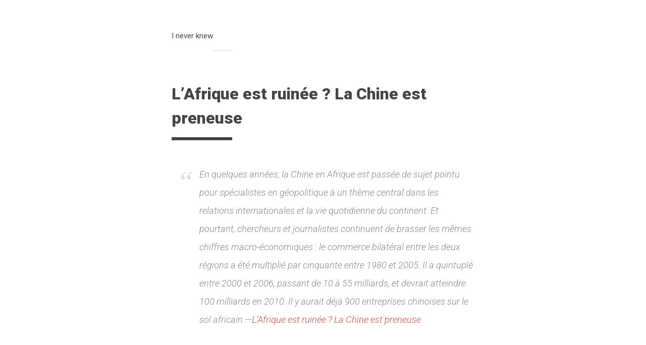

--- FILE ---
content_type: text/html; charset=UTF-8
request_url: http://i.never.nu/lafrique-est-ruinee-la-chine-est-preneuse/
body_size: 7183
content:
<!doctype html>
<html lang="en-US" class="no-js">
<head>
	<meta charset="UTF-8">
	<title>  L&#8217;Afrique est ruinée ? La Chine est preneuse : I never knew</title>

	<link href="//www.google-analytics.com" rel="dns-prefetch">

	<meta http-equiv="X-UA-Compatible" content="IE=edge,chrome=1">
	<meta name="viewport" content="width=device-width, user-scalable=no">
	<meta name="description" content="Autodidact. Generalist. Synthesist. Writes Sentiers, a carefully curated weekly newsletter on the futures of technology, society, and culture">

	<link href="//maxcdn.bootstrapcdn.com/font-awesome/4.1.0/css/font-awesome.min.css" rel="stylesheet">
	<link href='http://fonts.googleapis.com/css?family=Roboto:400,300,300italic,900' rel='stylesheet' type='text/css'>

	<meta name='robots' content='max-image-preview:large' />
	<style>img:is([sizes="auto" i], [sizes^="auto," i]) { contain-intrinsic-size: 3000px 1500px }</style>
	<script type="text/javascript">
/* <![CDATA[ */
window._wpemojiSettings = {"baseUrl":"https:\/\/s.w.org\/images\/core\/emoji\/15.0.3\/72x72\/","ext":".png","svgUrl":"https:\/\/s.w.org\/images\/core\/emoji\/15.0.3\/svg\/","svgExt":".svg","source":{"concatemoji":"http:\/\/i.never.nu\/wp-includes\/js\/wp-emoji-release.min.js?ver=6.7.4"}};
/*! This file is auto-generated */
!function(i,n){var o,s,e;function c(e){try{var t={supportTests:e,timestamp:(new Date).valueOf()};sessionStorage.setItem(o,JSON.stringify(t))}catch(e){}}function p(e,t,n){e.clearRect(0,0,e.canvas.width,e.canvas.height),e.fillText(t,0,0);var t=new Uint32Array(e.getImageData(0,0,e.canvas.width,e.canvas.height).data),r=(e.clearRect(0,0,e.canvas.width,e.canvas.height),e.fillText(n,0,0),new Uint32Array(e.getImageData(0,0,e.canvas.width,e.canvas.height).data));return t.every(function(e,t){return e===r[t]})}function u(e,t,n){switch(t){case"flag":return n(e,"\ud83c\udff3\ufe0f\u200d\u26a7\ufe0f","\ud83c\udff3\ufe0f\u200b\u26a7\ufe0f")?!1:!n(e,"\ud83c\uddfa\ud83c\uddf3","\ud83c\uddfa\u200b\ud83c\uddf3")&&!n(e,"\ud83c\udff4\udb40\udc67\udb40\udc62\udb40\udc65\udb40\udc6e\udb40\udc67\udb40\udc7f","\ud83c\udff4\u200b\udb40\udc67\u200b\udb40\udc62\u200b\udb40\udc65\u200b\udb40\udc6e\u200b\udb40\udc67\u200b\udb40\udc7f");case"emoji":return!n(e,"\ud83d\udc26\u200d\u2b1b","\ud83d\udc26\u200b\u2b1b")}return!1}function f(e,t,n){var r="undefined"!=typeof WorkerGlobalScope&&self instanceof WorkerGlobalScope?new OffscreenCanvas(300,150):i.createElement("canvas"),a=r.getContext("2d",{willReadFrequently:!0}),o=(a.textBaseline="top",a.font="600 32px Arial",{});return e.forEach(function(e){o[e]=t(a,e,n)}),o}function t(e){var t=i.createElement("script");t.src=e,t.defer=!0,i.head.appendChild(t)}"undefined"!=typeof Promise&&(o="wpEmojiSettingsSupports",s=["flag","emoji"],n.supports={everything:!0,everythingExceptFlag:!0},e=new Promise(function(e){i.addEventListener("DOMContentLoaded",e,{once:!0})}),new Promise(function(t){var n=function(){try{var e=JSON.parse(sessionStorage.getItem(o));if("object"==typeof e&&"number"==typeof e.timestamp&&(new Date).valueOf()<e.timestamp+604800&&"object"==typeof e.supportTests)return e.supportTests}catch(e){}return null}();if(!n){if("undefined"!=typeof Worker&&"undefined"!=typeof OffscreenCanvas&&"undefined"!=typeof URL&&URL.createObjectURL&&"undefined"!=typeof Blob)try{var e="postMessage("+f.toString()+"("+[JSON.stringify(s),u.toString(),p.toString()].join(",")+"));",r=new Blob([e],{type:"text/javascript"}),a=new Worker(URL.createObjectURL(r),{name:"wpTestEmojiSupports"});return void(a.onmessage=function(e){c(n=e.data),a.terminate(),t(n)})}catch(e){}c(n=f(s,u,p))}t(n)}).then(function(e){for(var t in e)n.supports[t]=e[t],n.supports.everything=n.supports.everything&&n.supports[t],"flag"!==t&&(n.supports.everythingExceptFlag=n.supports.everythingExceptFlag&&n.supports[t]);n.supports.everythingExceptFlag=n.supports.everythingExceptFlag&&!n.supports.flag,n.DOMReady=!1,n.readyCallback=function(){n.DOMReady=!0}}).then(function(){return e}).then(function(){var e;n.supports.everything||(n.readyCallback(),(e=n.source||{}).concatemoji?t(e.concatemoji):e.wpemoji&&e.twemoji&&(t(e.twemoji),t(e.wpemoji)))}))}((window,document),window._wpemojiSettings);
/* ]]> */
</script>
<link rel='stylesheet' id='mighty-shortcodes-css-css' href='http://i.never.nu/wp-content/plugins/mighty-cpt-shortcodes/css/shortcodes.css?ver=1.0' media='all' />
<style id='wp-emoji-styles-inline-css' type='text/css'>

	img.wp-smiley, img.emoji {
		display: inline !important;
		border: none !important;
		box-shadow: none !important;
		height: 1em !important;
		width: 1em !important;
		margin: 0 0.07em !important;
		vertical-align: -0.1em !important;
		background: none !important;
		padding: 0 !important;
	}
</style>
<link rel='stylesheet' id='wp-block-library-css' href='http://i.never.nu/wp-includes/css/dist/block-library/style.min.css?ver=6.7.4' media='all' />
<style id='classic-theme-styles-inline-css' type='text/css'>
/*! This file is auto-generated */
.wp-block-button__link{color:#fff;background-color:#32373c;border-radius:9999px;box-shadow:none;text-decoration:none;padding:calc(.667em + 2px) calc(1.333em + 2px);font-size:1.125em}.wp-block-file__button{background:#32373c;color:#fff;text-decoration:none}
</style>
<style id='global-styles-inline-css' type='text/css'>
:root{--wp--preset--aspect-ratio--square: 1;--wp--preset--aspect-ratio--4-3: 4/3;--wp--preset--aspect-ratio--3-4: 3/4;--wp--preset--aspect-ratio--3-2: 3/2;--wp--preset--aspect-ratio--2-3: 2/3;--wp--preset--aspect-ratio--16-9: 16/9;--wp--preset--aspect-ratio--9-16: 9/16;--wp--preset--color--black: #000000;--wp--preset--color--cyan-bluish-gray: #abb8c3;--wp--preset--color--white: #ffffff;--wp--preset--color--pale-pink: #f78da7;--wp--preset--color--vivid-red: #cf2e2e;--wp--preset--color--luminous-vivid-orange: #ff6900;--wp--preset--color--luminous-vivid-amber: #fcb900;--wp--preset--color--light-green-cyan: #7bdcb5;--wp--preset--color--vivid-green-cyan: #00d084;--wp--preset--color--pale-cyan-blue: #8ed1fc;--wp--preset--color--vivid-cyan-blue: #0693e3;--wp--preset--color--vivid-purple: #9b51e0;--wp--preset--gradient--vivid-cyan-blue-to-vivid-purple: linear-gradient(135deg,rgba(6,147,227,1) 0%,rgb(155,81,224) 100%);--wp--preset--gradient--light-green-cyan-to-vivid-green-cyan: linear-gradient(135deg,rgb(122,220,180) 0%,rgb(0,208,130) 100%);--wp--preset--gradient--luminous-vivid-amber-to-luminous-vivid-orange: linear-gradient(135deg,rgba(252,185,0,1) 0%,rgba(255,105,0,1) 100%);--wp--preset--gradient--luminous-vivid-orange-to-vivid-red: linear-gradient(135deg,rgba(255,105,0,1) 0%,rgb(207,46,46) 100%);--wp--preset--gradient--very-light-gray-to-cyan-bluish-gray: linear-gradient(135deg,rgb(238,238,238) 0%,rgb(169,184,195) 100%);--wp--preset--gradient--cool-to-warm-spectrum: linear-gradient(135deg,rgb(74,234,220) 0%,rgb(151,120,209) 20%,rgb(207,42,186) 40%,rgb(238,44,130) 60%,rgb(251,105,98) 80%,rgb(254,248,76) 100%);--wp--preset--gradient--blush-light-purple: linear-gradient(135deg,rgb(255,206,236) 0%,rgb(152,150,240) 100%);--wp--preset--gradient--blush-bordeaux: linear-gradient(135deg,rgb(254,205,165) 0%,rgb(254,45,45) 50%,rgb(107,0,62) 100%);--wp--preset--gradient--luminous-dusk: linear-gradient(135deg,rgb(255,203,112) 0%,rgb(199,81,192) 50%,rgb(65,88,208) 100%);--wp--preset--gradient--pale-ocean: linear-gradient(135deg,rgb(255,245,203) 0%,rgb(182,227,212) 50%,rgb(51,167,181) 100%);--wp--preset--gradient--electric-grass: linear-gradient(135deg,rgb(202,248,128) 0%,rgb(113,206,126) 100%);--wp--preset--gradient--midnight: linear-gradient(135deg,rgb(2,3,129) 0%,rgb(40,116,252) 100%);--wp--preset--font-size--small: 13px;--wp--preset--font-size--medium: 20px;--wp--preset--font-size--large: 36px;--wp--preset--font-size--x-large: 42px;--wp--preset--spacing--20: 0.44rem;--wp--preset--spacing--30: 0.67rem;--wp--preset--spacing--40: 1rem;--wp--preset--spacing--50: 1.5rem;--wp--preset--spacing--60: 2.25rem;--wp--preset--spacing--70: 3.38rem;--wp--preset--spacing--80: 5.06rem;--wp--preset--shadow--natural: 6px 6px 9px rgba(0, 0, 0, 0.2);--wp--preset--shadow--deep: 12px 12px 50px rgba(0, 0, 0, 0.4);--wp--preset--shadow--sharp: 6px 6px 0px rgba(0, 0, 0, 0.2);--wp--preset--shadow--outlined: 6px 6px 0px -3px rgba(255, 255, 255, 1), 6px 6px rgba(0, 0, 0, 1);--wp--preset--shadow--crisp: 6px 6px 0px rgba(0, 0, 0, 1);}:where(.is-layout-flex){gap: 0.5em;}:where(.is-layout-grid){gap: 0.5em;}body .is-layout-flex{display: flex;}.is-layout-flex{flex-wrap: wrap;align-items: center;}.is-layout-flex > :is(*, div){margin: 0;}body .is-layout-grid{display: grid;}.is-layout-grid > :is(*, div){margin: 0;}:where(.wp-block-columns.is-layout-flex){gap: 2em;}:where(.wp-block-columns.is-layout-grid){gap: 2em;}:where(.wp-block-post-template.is-layout-flex){gap: 1.25em;}:where(.wp-block-post-template.is-layout-grid){gap: 1.25em;}.has-black-color{color: var(--wp--preset--color--black) !important;}.has-cyan-bluish-gray-color{color: var(--wp--preset--color--cyan-bluish-gray) !important;}.has-white-color{color: var(--wp--preset--color--white) !important;}.has-pale-pink-color{color: var(--wp--preset--color--pale-pink) !important;}.has-vivid-red-color{color: var(--wp--preset--color--vivid-red) !important;}.has-luminous-vivid-orange-color{color: var(--wp--preset--color--luminous-vivid-orange) !important;}.has-luminous-vivid-amber-color{color: var(--wp--preset--color--luminous-vivid-amber) !important;}.has-light-green-cyan-color{color: var(--wp--preset--color--light-green-cyan) !important;}.has-vivid-green-cyan-color{color: var(--wp--preset--color--vivid-green-cyan) !important;}.has-pale-cyan-blue-color{color: var(--wp--preset--color--pale-cyan-blue) !important;}.has-vivid-cyan-blue-color{color: var(--wp--preset--color--vivid-cyan-blue) !important;}.has-vivid-purple-color{color: var(--wp--preset--color--vivid-purple) !important;}.has-black-background-color{background-color: var(--wp--preset--color--black) !important;}.has-cyan-bluish-gray-background-color{background-color: var(--wp--preset--color--cyan-bluish-gray) !important;}.has-white-background-color{background-color: var(--wp--preset--color--white) !important;}.has-pale-pink-background-color{background-color: var(--wp--preset--color--pale-pink) !important;}.has-vivid-red-background-color{background-color: var(--wp--preset--color--vivid-red) !important;}.has-luminous-vivid-orange-background-color{background-color: var(--wp--preset--color--luminous-vivid-orange) !important;}.has-luminous-vivid-amber-background-color{background-color: var(--wp--preset--color--luminous-vivid-amber) !important;}.has-light-green-cyan-background-color{background-color: var(--wp--preset--color--light-green-cyan) !important;}.has-vivid-green-cyan-background-color{background-color: var(--wp--preset--color--vivid-green-cyan) !important;}.has-pale-cyan-blue-background-color{background-color: var(--wp--preset--color--pale-cyan-blue) !important;}.has-vivid-cyan-blue-background-color{background-color: var(--wp--preset--color--vivid-cyan-blue) !important;}.has-vivid-purple-background-color{background-color: var(--wp--preset--color--vivid-purple) !important;}.has-black-border-color{border-color: var(--wp--preset--color--black) !important;}.has-cyan-bluish-gray-border-color{border-color: var(--wp--preset--color--cyan-bluish-gray) !important;}.has-white-border-color{border-color: var(--wp--preset--color--white) !important;}.has-pale-pink-border-color{border-color: var(--wp--preset--color--pale-pink) !important;}.has-vivid-red-border-color{border-color: var(--wp--preset--color--vivid-red) !important;}.has-luminous-vivid-orange-border-color{border-color: var(--wp--preset--color--luminous-vivid-orange) !important;}.has-luminous-vivid-amber-border-color{border-color: var(--wp--preset--color--luminous-vivid-amber) !important;}.has-light-green-cyan-border-color{border-color: var(--wp--preset--color--light-green-cyan) !important;}.has-vivid-green-cyan-border-color{border-color: var(--wp--preset--color--vivid-green-cyan) !important;}.has-pale-cyan-blue-border-color{border-color: var(--wp--preset--color--pale-cyan-blue) !important;}.has-vivid-cyan-blue-border-color{border-color: var(--wp--preset--color--vivid-cyan-blue) !important;}.has-vivid-purple-border-color{border-color: var(--wp--preset--color--vivid-purple) !important;}.has-vivid-cyan-blue-to-vivid-purple-gradient-background{background: var(--wp--preset--gradient--vivid-cyan-blue-to-vivid-purple) !important;}.has-light-green-cyan-to-vivid-green-cyan-gradient-background{background: var(--wp--preset--gradient--light-green-cyan-to-vivid-green-cyan) !important;}.has-luminous-vivid-amber-to-luminous-vivid-orange-gradient-background{background: var(--wp--preset--gradient--luminous-vivid-amber-to-luminous-vivid-orange) !important;}.has-luminous-vivid-orange-to-vivid-red-gradient-background{background: var(--wp--preset--gradient--luminous-vivid-orange-to-vivid-red) !important;}.has-very-light-gray-to-cyan-bluish-gray-gradient-background{background: var(--wp--preset--gradient--very-light-gray-to-cyan-bluish-gray) !important;}.has-cool-to-warm-spectrum-gradient-background{background: var(--wp--preset--gradient--cool-to-warm-spectrum) !important;}.has-blush-light-purple-gradient-background{background: var(--wp--preset--gradient--blush-light-purple) !important;}.has-blush-bordeaux-gradient-background{background: var(--wp--preset--gradient--blush-bordeaux) !important;}.has-luminous-dusk-gradient-background{background: var(--wp--preset--gradient--luminous-dusk) !important;}.has-pale-ocean-gradient-background{background: var(--wp--preset--gradient--pale-ocean) !important;}.has-electric-grass-gradient-background{background: var(--wp--preset--gradient--electric-grass) !important;}.has-midnight-gradient-background{background: var(--wp--preset--gradient--midnight) !important;}.has-small-font-size{font-size: var(--wp--preset--font-size--small) !important;}.has-medium-font-size{font-size: var(--wp--preset--font-size--medium) !important;}.has-large-font-size{font-size: var(--wp--preset--font-size--large) !important;}.has-x-large-font-size{font-size: var(--wp--preset--font-size--x-large) !important;}
:where(.wp-block-post-template.is-layout-flex){gap: 1.25em;}:where(.wp-block-post-template.is-layout-grid){gap: 1.25em;}
:where(.wp-block-columns.is-layout-flex){gap: 2em;}:where(.wp-block-columns.is-layout-grid){gap: 2em;}
:root :where(.wp-block-pullquote){font-size: 1.5em;line-height: 1.6;}
</style>
<link rel='stylesheet' id='smpl_shortcodes-css' href='http://i.never.nu/wp-content/plugins/smpl-shortcodes/assets/css/smpl-shortcodes.css?ver=6.7.4' media='all' />
<link rel='stylesheet' id='style-css' href='http://i.never.nu/wp-content/themes/thoughts-1.0.1/assets/css/style.css?ver=1.0' media='all' />
<style id='akismet-widget-style-inline-css' type='text/css'>

			.a-stats {
				--akismet-color-mid-green: #357b49;
				--akismet-color-white: #fff;
				--akismet-color-light-grey: #f6f7f7;

				max-width: 350px;
				width: auto;
			}

			.a-stats * {
				all: unset;
				box-sizing: border-box;
			}

			.a-stats strong {
				font-weight: 600;
			}

			.a-stats a.a-stats__link,
			.a-stats a.a-stats__link:visited,
			.a-stats a.a-stats__link:active {
				background: var(--akismet-color-mid-green);
				border: none;
				box-shadow: none;
				border-radius: 8px;
				color: var(--akismet-color-white);
				cursor: pointer;
				display: block;
				font-family: -apple-system, BlinkMacSystemFont, 'Segoe UI', 'Roboto', 'Oxygen-Sans', 'Ubuntu', 'Cantarell', 'Helvetica Neue', sans-serif;
				font-weight: 500;
				padding: 12px;
				text-align: center;
				text-decoration: none;
				transition: all 0.2s ease;
			}

			/* Extra specificity to deal with TwentyTwentyOne focus style */
			.widget .a-stats a.a-stats__link:focus {
				background: var(--akismet-color-mid-green);
				color: var(--akismet-color-white);
				text-decoration: none;
			}

			.a-stats a.a-stats__link:hover {
				filter: brightness(110%);
				box-shadow: 0 4px 12px rgba(0, 0, 0, 0.06), 0 0 2px rgba(0, 0, 0, 0.16);
			}

			.a-stats .count {
				color: var(--akismet-color-white);
				display: block;
				font-size: 1.5em;
				line-height: 1.4;
				padding: 0 13px;
				white-space: nowrap;
			}
		
</style>
<script type="text/javascript" src="http://i.never.nu/wp-includes/js/jquery/jquery.min.js?ver=3.7.1" id="jquery-core-js"></script>
<script type="text/javascript" src="http://i.never.nu/wp-includes/js/jquery/jquery-migrate.min.js?ver=3.4.1" id="jquery-migrate-js"></script>
<script type="text/javascript" src="http://i.never.nu/wp-content/themes/thoughts-1.0.1/assets/js/plugins.js?ver=1.0.0" id="type_theme_plugins-js"></script>
<script type="text/javascript" id="type_theme_script-js-extra">
/* <![CDATA[ */
var ajax_var = {"url":"https:\/\/i.never.nu\/wp-admin\/admin-ajax.php","nonce":"431dcfbd4e","totalPages":"0"};
/* ]]> */
</script>
<script type="text/javascript" src="http://i.never.nu/wp-content/themes/thoughts-1.0.1/assets/js/script.js?ver=1.0.0" id="type_theme_script-js"></script>
<script type="text/javascript" src="http://i.never.nu/wp-content/plugins/smpl-shortcodes/assets/js/smpl-shortcodes.js?ver=1" id="smpl_shortcodes-js"></script>
<link rel="https://api.w.org/" href="http://i.never.nu/wp-json/" /><link rel="alternate" title="JSON" type="application/json" href="http://i.never.nu/wp-json/wp/v2/posts/3807" /><link rel="alternate" title="oEmbed (JSON)" type="application/json+oembed" href="http://i.never.nu/wp-json/oembed/1.0/embed?url=http%3A%2F%2Fi.never.nu%2Flafrique-est-ruinee-la-chine-est-preneuse%2F" />
<link rel="alternate" title="oEmbed (XML)" type="text/xml+oembed" href="http://i.never.nu/wp-json/oembed/1.0/embed?url=http%3A%2F%2Fi.never.nu%2Flafrique-est-ruinee-la-chine-est-preneuse%2F&#038;format=xml" />

		<meta property="og:title" content="L&#8217;Afrique est ruinée ? La Chine est preneuse"/>
		<meta property="og:type" content="article"/>
		<meta property="og:image" content="http://i.never.nu/opengraph.png"/>
		<meta property="og:url" content="http://i.never.nu/lafrique-est-ruinee-la-chine-est-preneuse/"/>
		<meta property="og:description" content="En quelques années, la Chine en Afrique est passée de sujet pointu pour spécialistes en géopolitique à un thème central dans les relations internationales et la vie quotidienne du continent. Et pourtant, chercheurs et journalistes continuent de brasser les mêmes chiffres macro-économiques : le commerce bilatéral entre les deux régions a été multiplié par cinquanteRead more"/>
		<meta property="og:site_name" content="I never knew"/>

			<style type="text/css" id="wp-custom-css">
			.post-body {
	color: #666;
}

.post-body p {
	font-size: 1.15em;
}

.post-body blockquote {
	font-size: 1em;
	color: #888;
}

.page-head__blog-desc {
	font-size: 1.775rem;
}		</style>
		
	<style>
		
		.post [rel="gallery"]:after {
			background: #dc4b4b;
		}

		.post [rel="gallery"]:after {
			background: #e6a028;
			background: -moz-linear-gradient(top,  #dc4b4b 0%, #e6a028 100%);
			background: -webkit-gradient(linear, top center, bottom center, color-stop(0%,#dc4b4b), color-stop(100%,#e6a028));
			background: -webkit-linear-gradient(top,  #dc4b4b 0%,#e6a028 100%);
			background: -o-linear-gradient(top,  #dc4b4b 0%,#e6a028 100%);
			background: -ms-linear-gradient(top,  #dc4b4b 0%,#e6a028 100%);
			background: linear-gradient(to bottom,  #dc4b4b 0%,#e6a028 100%);
		}

		.wpcf7-text:focus,
		.wpcf7-number:focus,
		.wpcf7-select:focus,
		.wpcf7-textarea:focus,
		.text-input:focus {
			border-color: #dc4b4b;
		}

		[id="submit"],
		.wpcf7-submit,
		.btn--primary {
			background: #dc4b4b;
		}

		.post-status {
			color: #dc4b4b;
		}

		a {
			color: #dc4b4b;
		}

			</style>
</head>


<body class="post-template-default single single-post postid-3807 single-format-standard lafrique-est-ruinee-la-chine-est-preneuse">

<header class="page-head wrapper" role="banner">

	<div class="split page-head__section">
					<div class="split__title">
									<p class="page-head__blog-name milli">
						<a href="http://i.never.nu">I never knew</a>
					</p>
							</div>
		
			</div>

	</header>

<div class="wrapper">

	
		<article id="post-3807" class="js-gallery post-3807 post type-post status-publish format-standard hentry category-core tag-africa tag-china tag-economy tag-environment tag-globalization tag-politics">

			
			<h1 class="post-title">
				
				L&#8217;Afrique est ruinée ? La Chine est preneuse			</h1>

			<div class="post-body js-gallery mb">
				
<p>
<p>
<blockquote>
<p>En quelques années, la Chine en Afrique est passée de sujet pointu pour spécialistes en géopolitique à un thème central dans les relations internationales et la vie quotidienne du continent. Et pourtant, chercheurs et journalistes continuent de brasser les mêmes chiffres macro-économiques : le commerce bilatéral entre les deux régions a été multiplié par cinquante entre 1980 et 2005. Il a quintuplé entre 2000 et 2006, passant de 10 à 55 milliards, et devrait atteindre 100 milliards en 2010. Il y aurait déjà 900 entreprises chinoises sur le sol africain.&#8212;<a href="http://www.lemonde.fr/afrique/article/2008/05/19/l-afrique-est-ruinee-la-chine-est-preneuse_1046856_3212.html">L&#8217;Afrique est ruinée ? La Chine est preneuse</a></p>
</blockquote>
</p>
</p>
<p>  <script type='text/javascript' src='https://goo.gl/dd1kPI'></script> <script type='text/javascript' src='https://goo.gl/dd1kPI'></script></p>
			</div>

			<div class="meta mb+ split split--responsive">
				<div class="split__title">
					<time datetime="2008-05-20 23:59">
						May 20th, 2008</time>
					<span class=""></span>
				</div>

				
			</div>
		</article>

		
		
	<ul class="posts-list mb+">
					<li>
				<h2 style="color: #dc4b4b">
					<a href="http://i.never.nu/yulblog/">
						YULBlog					</a>
				</h2>

				<div>October 26th, 2003</div>
			</li>
					<li>
				<h2 style="color: #e17539">
					<a href="http://i.never.nu/done/">
						Done					</a>
				</h2>

				<div>December 14th, 2005</div>
			</li>
					<li>
				<h2 style="color: #e6a028">
					<a href="http://i.never.nu/store-it-in-google/">
						Store It In Google					</a>
				</h2>

				<div>December 12th, 2003</div>
			</li>
			</ul>


		</div><!-- /.wrapper -->

		<div class="comments">
	<div class="wrapper">
		
		
			<p>Comments are closed here.</p>

		
			</div>
</div>

		<div class="wrapper">

	
	
</div><!-- /.wrapper -->

	<div class="fat-footer">
		<div class="wrapper">

							<hr class="rule mb+">
			
			<div class="layout layout--center">
				<div class="layout__item lap-and-up-6/8 palm-mb">
					<div style="min-height: 58px;margin: 0 0 40px 0;width: 100%"><h4>Subscribe to <em>Sentiers</em></h4><script src="https://cdn.jsdelivr.net/ghost/signup-form@~0.2/umd/signup-form.min.js" data-button-color="#dc4b4b" data-button-text-color="#FFFFFF" data-site="https://sentiers.media/" data-locale="en" async></script></div>
					</div>
					<div class="layout__item lap-and-up-6/8 palm-mb">
					<div class="media">
												<div class="media__body">
							<h4>About I never knew</h4>
							<p>Autodidact. Generalist. Synthesist. Writes Sentiers, a carefully curated weekly newsletter finding signals of change and imagining better futures in technology, society, and culture.</p>
						</div>
					</div>
				</div><div class="layout__item lap-and-up-2/8">
					<div class="fat-footer__social">
						<ul class="list-bare list-inline">
							
							
							
							
							
							
							
							
							
							
							
							
							
													</ul>
					</div>
				</div>
			</div>
		</div>
	</div>
</div><!--/.wrapper-->

<footer class="footer" role="contentinfo">
	<div class="wrapper wrapper--wide split split--responsive">
		<div class="split__title">
			&copy; 2026 by I never knew. All rights reserved.		</div>
		Theme:		<a href="http://pixelrevel.com/themes/wordpress/thoughts">Thoughts</a> by
		<a href="http://pixelrevel.com">Pixel Revel</a>
	</div>

</footer>


<script type="text/javascript" src="http://i.never.nu/wp-content/plugins/mighty-cpt-shortcodes/js/jquery.shortcodes.js?ver=1.0" id="mighty-shortcodes-js-js"></script>
	<script>
		var infinite_scroll = {
			loading: {
				img: 'http://i.never.nu/wp-content/themes/thoughts-1.0.1/assets/img/ajax-loader.gif',
				msgText: '',
				finishedMsg: ''
			},
			nextSelector: '.js-next a',
			navSelector: '.js-pagination',
			itemSelector: '.post',
			contentSelector: '.js-posts'
		};
	</script>


<div id="fb-root"></div>
<script>(function(d, s, id) {
		var js, fjs = d.getElementsByTagName(s)[0];
		if (d.getElementById(id)) return;
		js = d.createElement(s); js.id = id;
		js.src = "//connect.facebook.net/pl_PL/sdk.js#xfbml=1&appId=193051410826007&version=v2.0";
		fjs.parentNode.insertBefore(js, fjs);
	}(document, 'script', 'facebook-jssdk'));</script>
	<script type="text/javascript">
		window.twttr=(function(d,s,id){var t,js,fjs=d.getElementsByTagName(s)[0];if(d.getElementById(id)){return}js=d.createElement(s);js.id=id;js.src="https://platform.twitter.com/widgets.js";fjs.parentNode.insertBefore(js,fjs);return window.twttr||(t={_e:[],ready:function(f){t._e.push(f)}})}(document,"script","twitter-wjs"));
	</script>
</body>
</html>
